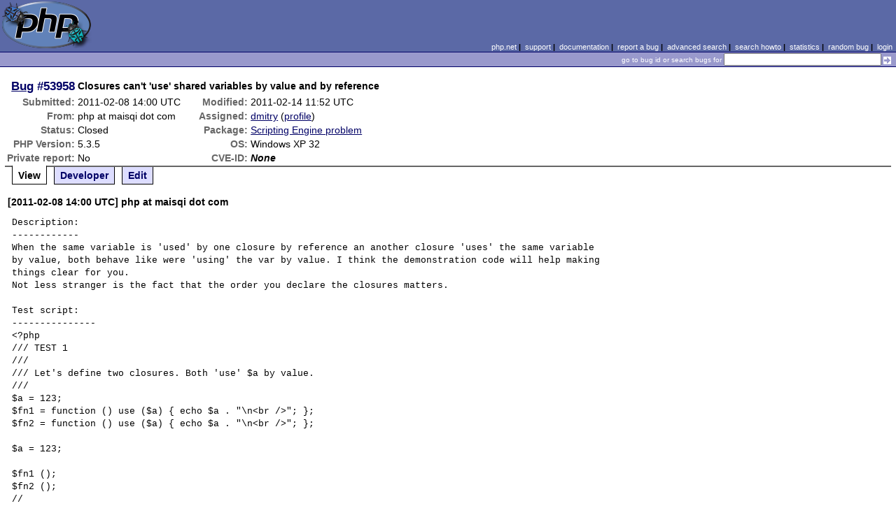

--- FILE ---
content_type: text/html; charset=UTF-8
request_url: https://bugs.php.net/bug.php?id=53958
body_size: 3001
content:
<!DOCTYPE html>
<html lang="en">
<head>
    <meta charset="utf-8">
    
        <link rel='alternate' type='application/rss+xml' title='Scripting Engine problem Bug #53958 - RDF' href='rss/bug.php?id=53958'>
        <link rel='alternate' type='application/rss+xml' title='Scripting Engine problem Bug #53958 - RSS 2.0' href='rss/bug.php?id=53958&format=rss2'>
        <base href="https://bugs.php.net/">
    <title>PHP :: Bug #53958 :: Closures can&#039;t &#039;use&#039; shared variables by value and by reference</title>
    <link rel="shortcut icon" href="https://bugs.php.net/images/favicon.ico">
    <link rel="stylesheet" href="https://bugs.php.net/css/style.css">
</head>

<body>

<table id="top" class="head" cellspacing="0" cellpadding="0">
    <tr>
        <td class="head-logo">
            <a href="/"><img src="images/logo.png" alt="Bugs" vspace="2" hspace="2"></a>
        </td>

        <td class="head-menu">
            <a href="https://php.net/">php.net</a>&nbsp;|&nbsp;
            <a href="https://php.net/support.php">support</a>&nbsp;|&nbsp;
            <a href="https://php.net/docs.php">documentation</a>&nbsp;|&nbsp;
            <a href="report.php">report a bug</a>&nbsp;|&nbsp;
            <a href="search.php">advanced search</a>&nbsp;|&nbsp;
            <a href="search-howto.php">search howto</a>&nbsp;|&nbsp;
            <a href="stats.php">statistics</a>&nbsp;|&nbsp;
            <a href="random">random bug</a>&nbsp;|&nbsp;
            <a href="login.php">login</a>
        </td>
    </tr>

    <tr>
        <td class="head-search" colspan="2">
            <form method="get" action="search.php">
                <p class="head-search">
                    <input type="hidden" name="cmd" value="display">
                    <small>go to bug id or search bugs for</small>
                    <input class="small" type="text" name="search_for" value="" size="30">
                    <input type="image" src="images/small_submit_white.gif" alt="search" style="vertical-align: middle;">
                </p>
            </form>
        </td>
    </tr>
</table>

<table class="middle" cellspacing="0" cellpadding="0">
    <tr>
        <td class="content">
<div id="bugheader">
    <table id="details">
        <tr id="title">
            <th class="details" id="number"><a href="bug.php?id=53958">Bug</a>&nbsp;#53958</th>
            <td id="summary" colspan="5">Closures can&#039;t &#039;use&#039; shared variables by value and by reference</td>
        </tr>
        <tr id="submission">
            <th class="details">Submitted:</th>
            <td style="white-space: nowrap;">2011-02-08 14:00 UTC</td>
            <th class="details">Modified:</th>
            <td style="white-space: nowrap;">2011-02-14 11:52 UTC</td>
            <td rowspan="6">


            </td>
        </tr>

        <tr id="submitter">
            <th class="details">From:</th>
            <td>php &#x61;&#116; maisqi &#x64;&#111;&#x74; com</td>
            <th class="details">Assigned:</th>
            <td><a href="search.php?cmd=display&amp;assign=dmitry">dmitry</a> (<a href="https://people.php.net/dmitry">profile</a>)</td>
        </tr>

        <tr id="categorization">
            <th class="details">Status:</th>
            <td>Closed</td>
            <th class="details">Package:</th>
            <td><a href="search.php?cmd=display&amp;package_name[]=Scripting+Engine+problem">Scripting Engine problem</a></td>
        </tr>

        <tr id="situation">
            <th class="details">PHP Version:</th>
            <td>5.3.5</td>
            <th class="details">OS:</th>
            <td>Windows XP 32</td>
        </tr>

        <tr id="private">
            <th class="details">Private report:</th>
            <td>No</td>
            <th class="details">CVE-ID:</th>
            <td><em>None</em></td>
        </tr>
    </table>
</div>

<div class="controls">
<span id='control_0' class='control active'>View</span>
<span id='control_1' class='control'><a href='bug.php?id=53958&amp;edit=1'>Developer</a></span>
<span id='control_2' class='control'><a href='bug.php?id=53958&amp;edit=2'>Edit</a></span>
</div>
<div class="clear"></div>



<div class='comment type_comment' ><a name="1297173600">&nbsp;</a><strong>[2011-02-08 14:00 UTC] php &#x61;&#116; maisqi &#x64;&#111;&#x74; com</strong>
<pre class='note'>Description:
------------
When the same variable is &#039;used&#039; by one closure by reference an another closure &#039;uses&#039; the same variable by value, both behave like were &#039;using&#039; the var by value. I think the demonstration code will help making things clear for you.
Not less stranger is the fact that the order you declare the closures matters.

Test script:
---------------
&lt;?php
/// TEST 1
///
/// Let&#039;s define two closures. Both &#039;use&#039; $a by value.
///
$a = 123;
$fn1 = function () use ($a) { echo $a . &quot;\n&lt;br /&gt;&quot;; };
$fn2 = function () use ($a) { echo $a . &quot;\n&lt;br /&gt;&quot;; };

$a = 123;

$fn1 ();
$fn2 ();
//
// Analisys:
// 	In PHP 5.3.5 under Windows, outputs:
// 		123, 123
// 	Ok.
///
///
/// TEST 3
///
// Let&#039;s repeat TEST 1, but this time both closures &#039;use&#039; $a by reference.
echo &quot;---------------------------------------------------------\n&lt;br /&gt;&quot;;
$a = 123;
$fn1 = function () use (&amp;$a) { echo $a . &quot;\n&lt;br /&gt;&quot;; };
$fn2 = function () use (&amp;$a) { echo $a . &quot;\n&lt;br /&gt;&quot;; };

$a = 456;

$fn1 ();
$fn2 ();
//
// Analisys:
// 	In PHP 5.3.5 under Windows, outputs:
// 		456, 456
// 	Ok.
///
///
/// TEST 3
///
/// Let&#039;s repeat TEST 1, but this time closure 1 &#039;uses&#039; $a by reference
/// closure 2 uses it by value.
///
echo &quot;---------------------------------------------------------\n&lt;br /&gt;&quot;;
$a = 123;
$fn1 = function () use (&amp;$a) { echo $a . &quot;\n&lt;br /&gt;&quot;; };
$fn2 = function () use ($a) { echo $a . &quot;\n&lt;br /&gt;&quot;; };

$a = 456;

$fn1 ();
$fn2 ();
//
// Analisys:
// 	In PHP 5.3.5 under Windows, outputs:
// 		123, 123
// 	Wrong! It should output 456, 123.
///
///
/// TEST 4
///
/// Let&#039;s do same as in TEST 3 but now closure 1 &#039;uses&#039; by value and closure 2
/// &#039;uses&#039; by reference.
///
echo &quot;---------------------------------------------------------\n&lt;br /&gt;&quot;;
$a = 123;
$fn1 = function () use ($a) { echo $a . &quot;\n&lt;br /&gt;&quot;; };
$fn2 = function () use (&amp;$a) { echo $a . &quot;\n&lt;br /&gt;&quot;; };

$a = 456;

$fn1 ();
$fn2 ();
//
// Analisys:
// 	In PHP 5.3.5 under Windows, outputs:
// 		123, 456
// 	Ok. What the hell?


Expected result:
----------------
It should output:

123
123
---------------------------------------------------------
456
456
---------------------------------------------------------
456
123
---------------------------------------------------------
123
456 

Actual result:
--------------
Only Test 3 fails. The others are for helping finding the problem.


123
123
---------------------------------------------------------
456
456
---------------------------------------------------------
123
123
---------------------------------------------------------
123
456

</pre>
</div><h2>Patches</h2>
<h2>Pull Requests</h2>
<h2 style="border-bottom:2px solid #666;margin-bottom:0;padding:5px 0;">History</h2><div id='comment_filter' class='controls comments'><span id='type_all' class='control active' onclick='do_comment(this);'>All</span><span id='type_comment' class='control ' onclick='do_comment(this);'>Comments</span><span id='type_log' class='control ' onclick='do_comment(this);'>Changes</span><span id='type_svn' class='control ' onclick='do_comment(this);'>Git/SVN commits</span><span id='type_related' class='control ' onclick='do_comment(this);'>Related reports</span>            </div>
            <div id='comments_view' style='clear:both;'>
<div class='comment type_log' ><a name="1297187550">&nbsp;</a><strong>[2011-02-08 17:52 UTC] <a href="//people.php.net/cataphract">cataphract@php.net</a></strong>
<div class='log_note'><div class="changeset">
<span class="removed">-Status: Open</span>
<span class="added">+Status: Verified</span>
</div></div></div><div class='comment type_log' ><a name="1297572554">&nbsp;</a><strong>[2011-02-13 04:49 UTC] <a href="//people.php.net/cataphract">cataphract@php.net</a></strong>
<div class='log_note'><div class="changeset">
<span class="removed">-Status:      Verified</span>
<span class="added">+Status:      Assigned</span>
<span class="removed">-Assigned To:</span>
<span class="added">+Assigned To: dmitry</span>
</div></div></div><div class='comment type_svn' ><a name="1297684338">&nbsp;</a><strong>[2011-02-14 11:52 UTC] <a href="//people.php.net/dmitry">dmitry@php.net</a></strong>
<pre class='note'>Automatic comment from SVN on behalf of dmitry
Revision: <a href="http://svn.php.net/viewvc/?view=revision&amp;amp;revision=308320" rel="nofollow">http://svn.php.net/viewvc/?view=revision&amp;amp;revision=308320</a>
Log: Fixed <a href='bug.php?id=53958'>Bug #53958</a> (Closures can&#039;t &#039;use&#039; shared variables by value and by reference)
</pre>
</div><div class='comment type_log' ><a name="1297684355">&nbsp;</a><strong>[2011-02-14 11:52 UTC] <a href="//people.php.net/dmitry">dmitry@php.net</a></strong>
<div class='log_note'><div class="changeset">
<span class="removed">-Status: Assigned</span>
<span class="added">+Status: Closed</span>
</div></div></div><div class='comment type_comment' ><a name="1297684355">&nbsp;</a><strong>[2011-02-14 11:52 UTC] <a href="//people.php.net/dmitry">dmitry@php.net</a></strong>
<pre class='note'>This bug has been fixed in SVN.

Snapshots of the sources are packaged every three hours; this change
will be in the next snapshot. You can grab the snapshot at
<a href="http://snaps.php.net/" rel="nofollow">http://snaps.php.net/</a>.
 
Thank you for the report, and for helping us make PHP better.


</pre>
</div></div>
        </td>
    </tr>
</table>

<script src='js/util.js'></script>
<script src='https://ajax.googleapis.com/ajax/libs/jquery/1.4.2/jquery.min.js'></script>
<script src="js/jquery.cookie.js"></script>
<script>
function do_comment(nd)
{
    $('#comment_filter > .control.active').removeClass("active");
    $(nd).addClass("active");

    $.cookie('history_tab', nd.id, { expires: 365 });

    if (nd.id == 'type_all') {
        $('#comments_view > .comment:hidden').show('slow');
    } else {
        $('#comments_view > .comment').each(function(i) {
            if ($(this).hasClass(nd.id)) {
                $(this).show('slow');
            } else {
                $(this).hide('slow');
            }
        });
    }
    return false;
}
</script>
<table class="foot" cellspacing="0" cellpadding="0">
    <tr>
        <td class="foot-bar" colspan="2">&nbsp;</td>
    </tr>

    <tr>
        <td class="foot-copy">
            <small>
                <a href="https://php.net/"><img src="images/logo-small.gif" align="left" valign="middle" hspace="3" alt="PHP"></a>
                <a href="https://php.net/copyright.php">Copyright &copy; 2001-2026 The PHP Group</a><br>
                All rights reserved.
            </small>
        </td>
        <td class="foot-source">
            <small>Last updated: Mon Jan 19 01:00:01 2026 UTC</small>
        </td>
    </tr>
</table>
</body>
</html>
